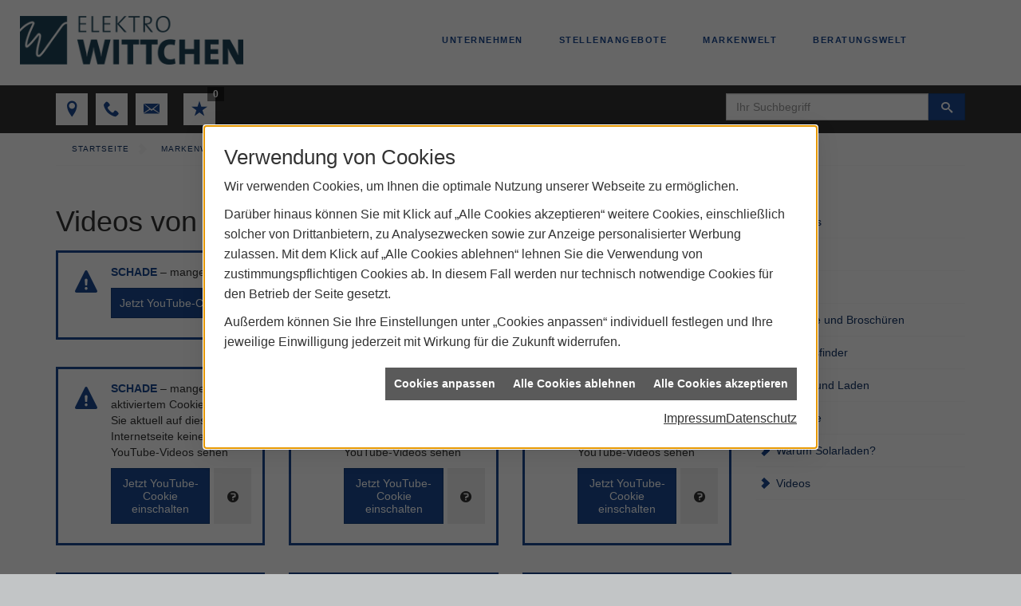

--- FILE ---
content_type: text/html; charset=utf-8
request_url: https://www.elektrowittchen.de/marke_hersteller_produkte/mennekes/videos
body_size: 7006
content:
<!DOCTYPE html><html lang="de"><head><title>Videobeiträge und Filme von MENNEKES - Elektro Wittchen</title><meta name="Content-Type" content="text/html;charset=utf-8"/><meta name="description" content="Hier finden Sie Videobeiträge mit Produktvorstellungen und anderen interessanten Themen von Mennekes."/><meta name="robots" content="index, follow"/><meta name="keywords" content="Elektriker,Bramsche,Elektro Wittchen,Lampen,Bewegungsmelder,Alarmanlagen,steckdosen,Elektro,Installation,Zeitschaltuhr,Adapter,Elektronik,Elektrotechnik,Lichtschalter,nachtlicht,Elektroinstallation,Tischlampen,Brandschutz,Stromzähler,Solarenergie,steckdose,Installateur,Wasserzähler,Solarzelle,Steckdosenleiste,Wechselschalter,Dimmer,Zählerschrank,Solarzellen,Solarmodule,Nachtstrom,Elektroinstallateur,Elektrogeräte,Taster,Steckverbinder,Temperaturregler,Drehstromzähler,Solarmodul,Netzwerktechnik,Steckdosenadapter,Elektrohandel,Stromversorgung,Solartechnik,Elektroplanung,Hausinstallation,Wohnraumleuchten,Elektroinstallationen,Stromleitungen,Elektroanlagen, Mennekes, Video, Videos, Mediathek "/><meta name="revisit-after" content="28 days"/><meta name="google-site-verification" content="G_a6Dxb0hcWJymku5BOljS_fN-QrQK_wPhJL_5e8Ec4"/><meta name="viewport" content="width=device-width, initial-scale=1.0, user-scalable=no"/><meta name="company" content="Elektro Wittchen"/><meta name="date" content="2026-01-28"/><meta property="og:type" content="website"/><meta property="og:locale" content="de-DE"/><meta property="og:site_name" content="Elektro Wittchen GmbH"/><meta property="og:url" content="https://www.elektrowittchen.de/marke_hersteller_produkte/mennekes/videos"/><meta property="article:published_time" content="2025-06-26T15:22:40"/><meta property="og:image" content="https://www.elektrowittchen.de/scripts/get.aspx?media=/config/theme/og-image.png"/><meta property="og:image:secure_url" content="https://www.elektrowittchen.de/scripts/get.aspx?media=/config/theme/og-image.png"/><meta property="og:title" content=" Videobeiträge und Filme von MENNEKES"/><meta property="twitter:title" content=" Videobeiträge und Filme von MENNEKES"/><meta property="twitter:card" content="summary"/><meta property="og:description" content="Hier finden Sie Videobeiträge mit Produktvorstellungen und anderen interessanten Themen von Mennekes."/><meta property="twitter:description" content="Hier finden Sie Videobeiträge mit Produktvorstellungen und anderen interessanten Themen von Mennekes."/><link href="https://www.elektrowittchen.de/scripts/get.aspx?media=/config/theme/apple-touch-icon.png" rel="apple-touch-icon"/><link href="https://www.elektrowittchen.de/scripts/get.aspx?media=/config/theme/favicon.ico" rel="shortcut icon" type="image/x-icon"/><link href="/scripts/get.aspx?media=/config/theme/css/include.min.css&v=06012026183303" rel="stylesheet" type="text/css"/><script type="application/ld+json">{"@context":"http://schema.org","@type":"LocalBusiness","name":"Elektro Wittchen GmbH","image":"www.elektrowittchen.de/media/config/theme/logo.png","@id":"www.elektrowittchen.de","url":"www.elektrowittchen.de","telephone":"05461 968810","email":"wittchen@elektrowittchen.de","address":{"@type":"PostalAddress","streetAddress":"Otterbreite 13","addressLocality":"Bramsche","postalCode":"49565","addressCountry":"DE"},"geo":{"@type":"GeoCoordinates","latitude":"52.4068","longitude":"7.97676"},"sameAs":[]}</script></head><body class="body_layout" data-active-content-q="/marke_hersteller_produkte/mennekes/videos" data-active-audience-q="kein" data-is-bot="true"><!-- IP = 23 --><!-- SID = mcvisqjmrqefx025asjd4bws --><!-- ShopID = 7665 (-321) --><!-- AppMode = offline --><!-- Loc = 1 --><!-- Page generated = 28.01.2026 13:50:23 --><!-- Page rendering = 305 --><!-- Cached = False -->
 <a href="/scripts/kontakt/mail.aspx" rel="nofollow" style="display:none">Kontakt</a> 
<nav id="mobile_menu"></nav><div><div class="main_wrapper" id="layout_wrapper"><header id="main_header"><div class="container container_custom"><div id="logo_wrap"><a id="lp_logo" href="/home.aspx" target="_self" rel="noreferrer" title="Mehr erfahren"><picture class="responsiveImageQ"><template class="sourceQ" data-src="/media/config/theme/elektro_wittchen_logo_duenn_600x130.png" data-startwidth="0" data-focus-x="0.5" data-focus-y="0.5" data-fancy="false" data-previewcode=""></template><img src="" alt="Logo Elektro Wittchen"></picture></a></div><div id="lp_nav_wrap"><nav class="main_menu hidden-xs hidden-sm"><ul><li class="dropdown_item single"><span title="Unternehmen">Unternehmen</span><div class="dropdown_content"><ul role="menu"   data-listing="standard"><li role="none"  ><a role="menuitem"   href="/unternehmen/elektro/ueber_uns" title="Über uns">Über uns</a></li><li role="none"  ><a role="menuitem"   href="/unternehmen/elektro/kundendienstanfrage" title="Kundendienstanfrage">Kundendienstanfrage</a></li><li role="none"  ><a role="menuitem"   href="/unternehmen/elektro/leistungen" title="Leistungen">Leistungen</a></li><li role="none"  ><a role="menuitem"   href="/unternehmen/elektro/vorort-plus" title="Warum wir?">Warum wir?</a></li><li role="none"  ><a role="menuitem"   href="/unternehmen/elektro/referenzen" title="Referenzen">Referenzen</a></li><li role="none"  ><a role="menuitem"   href="/unternehmen/elektro/ausstellung" title="Ausstellung">Ausstellung</a></li><li role="none"  ><a role="menuitem"   href="/unternehmen/elektro/recruiting" title="Jobs / Karriere">Jobs / Karriere</a></li><li role="none"  ><a role="menuitem"   href="/unternehmen/elektro/kontakt" title="Kontakt">Kontakt</a></li><li role="none"  ><a role="menuitem"   href="/unternehmen/elektro/malvorlagen" title="Malvorlagen">Malvorlagen</a></li></ul></div></li><li><a href="/unternehmen/elektro/recruiting" target="_self" rel="noreferrer" title="Stellenangebote">Stellenangebote</a></li><li><a href="/marke_hersteller_produkte" target="_self" title="Markenwelt">Markenwelt</a></li><li class="dropdown_item multi"><span title="Beratungswelt">Beratungswelt</span><div class="dropdown_content"><ul><li><a href="/elektro" target="_self" title="Beratungswelt Privat" data-zielgruppe="privat">Privat</a><ul role="menu"   data-listing="standard" data-zielgruppe="privat"><li role="none"  ><a role="menuitem"   href="/elektro/anwendungen" title="Tools">Tools</a></li><li role="none"  ><a role="menuitem"   href="/elektro/barrierefrei_wohnen" title="Barrierefrei Wohnen">Barrierefrei Wohnen</a></li><li role="none"  ><a role="menuitem"   href="/elektro/beleuchtung" title="Beleuchtung">Beleuchtung</a></li><li role="none"  ><a role="menuitem"   href="/elektro/elektroinstallation" title="Elektroinstallation">Elektro&shy;installation</a></li><li role="none"  ><a role="menuitem"   href="/elektro/elektromobilitaet" title="Elektromobilität">Elektro&shy;mobilität</a></li><li role="none"  ><a role="menuitem"   href="/elektro/energiemanagement" title="Energiemanagement">Energiemanagement</a></li><li role="none"  ><a role="menuitem"   href="/elektro/foerdermittel" title="Förderungen + Zuschüsse">Förderungen + Zuschüsse</a></li><li role="none"  ><a role="menuitem"   href="/elektro/kommunikation-multimedia" title="Kommunikationstechnik">Kommu&shy;nikations&shy;technik</a></li><li role="none"  ><a role="menuitem"   href="/elektro/smart_home" title="Smart Home">Smart Home</a></li></ul></li><li><a href="/elektro" target="_self" title="Beratungswelt Gewerblich" data-zielgruppe="gewerblich">Gewerblich</a><ul role="menu"   data-listing="standard" data-zielgruppe="gewerblich"><li role="none"  ><a role="menuitem"   href="/elektro/anwendungen" title="Tools">Tools</a></li><li role="none"  ><a role="menuitem"   href="/elektro/beleuchtung" title="Beleuchtung">Beleuchtung</a></li><li role="none"  ><a role="menuitem"   href="/elektro/elektroinstallation" title="Elektroinstallation">Elektro&shy;installation</a></li><li role="none"  ><a role="menuitem"   href="/elektro/elektromobilitaet" title="Elektromobilität">Elektro&shy;mobilität</a></li><li role="none"  ><a role="menuitem"   href="/elektro/energiemanagement" title="Energiemanagement">Energiemanagement</a></li><li role="none"  ><a role="menuitem"   href="/elektro/foerdermittel" title="Förderungen + Zuschüsse">Förderungen + Zuschüsse</a></li><li role="none"  ><a role="menuitem"   href="/elektro/kommunikation-multimedia" title="Kommunikationstechnik">Kommu&shy;nikations&shy;technik</a></li><li role="none"  ><a role="menuitem"   href="/elektro/smart_building" title="Smart Building">Smart Building</a></li></ul></li><li><a href="/elektro" target="_self" title="Beratungswelt" data-zielgruppe="architekt">Planer</a><ul role="menu"   data-listing="standard" data-zielgruppe="architekt"><li role="none"  ><a role="menuitem"   href="/elektro/anwendungen" title="Tools">Tools</a></li><li role="none"  ><a role="menuitem"   href="/elektro/architekt-handwerkspartner-beleuchtung" title="Beleuchtungskompetenz">Beleuchtungskompetenz</a></li><li role="none"  ><a role="menuitem"   href="/elektro/architekt-handwerkspartner-elektroinstallation" title="Elektrokompetenz">Elektrokompetenz</a></li><li role="none"  ><a role="menuitem"   href="/elektro/architekt-handwerkspartner-smart_home" title="Smart Building Kompetenz">Smart Building Kompetenz</a></li><li role="none"  ><a role="menuitem"   href="/elektro/elektroinspiration" title="Elektroinspirationen">Elektro&shy;inspirationen</a></li><li role="none"  ><a role="menuitem"   href="/elektro/foerdermittel" title="Förderungen + Zuschüsse">Förderungen + Zuschüsse</a></li><li role="none"  ><a role="menuitem"   href="/elektro/lichtimpressionen" title="Lichtimpressionen">Lichtimpressionen</a></li><li role="none"  ><a role="menuitem"   href="/elektro/zusammenarbeit" title="Zusammenarbeit mit uns">Zusammenarbeit mit uns</a></li></ul></li></ul><div class="clearfix"></div></div></li></ul><div class="clearfix"></div></nav></div><div id="lp_top_icons_wrap"><div id="lp_icons_holder"><div class="hidden-md hidden-lg" id="mobile_trigger"><a href="#mobile_menu" target="_self" title="Mehr erfahren"><span></span><span></span><span></span></a></div><div id="toggler_trigger"><span></span><span></span><span></span><span></span></div></div></div><div class="clearfix"></div></div></header><div id="toggler_wrapper"><nav id="mobile_toggler"><ul><li class="toggler_item"><span class="search_item iconSetQ iconSetQ-search"></span></li><li class="toggler_item"><a class="phone_item iconSetQ iconSetQ-phone" href="tel:05461968810" target="_self" title="Mehr erfahren"></a></li><li class="toggler_item"><a class="email_item iconSetQ iconSetQ-mail" target="_self" title="Mehr erfahren" data-q-uncrypt="119:105:116:116:99:104:101:110:64:101:108:101:107:116:114:111:119:105:116:116:99:104:101:110:46:100:101"></a></li><li class="toggler_item"><a class="view_item iconSetQ iconSetQ-rating-full" href="/unternehmen/elektro/merkliste?hdModus=" target="_self" rel="noreferrer" title="Mehr erfahren"></a></li></ul></nav><div id="toggler_search"><div class="insertcsuche"><form action="/scripts/csearch.aspx" id="csuche" name="csuche" data-q-show-pending-on="submit" method=get enctype=multipart/form-data role="search"    ><div class="input-group"><input class="form-control form-control" aria-label="Webseite durchsuchen"   placeholder="... Ihre Suche ..." maxlength="200" title="Ihre Suche" id="suchbgr" name="suchbgr" type="text"/><input class="form-control" aria-label="Webseite durchsuchen"   value="HB" id="SearchSpecs" name="SearchSpecs" type="hidden"/><input class="form-control" aria-label="Webseite durchsuchen"   value="false" id="ShowSpecs" name="ShowSpecs" type="hidden"/><input class="form-control" aria-label="Webseite durchsuchen"   value="5" id="DefCount" name="DefCount" type="hidden"/><input class="form-control" aria-label="Webseite durchsuchen"   value="HB" id="ResOrder" name="ResOrder" type="hidden"/><div class="input-group-btn"><button class="btn btn-primary iconSetQ iconSetQ-search" id="sub" title="Suchen" type="submit"><span class="sr-only">Suchen</span></button></div></div></form></div></div></div><div class="hidden-xs"><div class="assetsBar main_wrapper  hidden-xs hidden-sm"><div class="container container_custom"><div id="lpContact"><ul><li><span class="iconSetQ iconSetQ-location"></span><div class="insertfirmendaten" data-trennzeichen=""><span class="insertfirmendaten_value">Otterbreite 13</span><span class="insertfirmendaten_value">49565 Bramsche</span></div></li><li><span class="iconSetQ iconSetQ-phone"></span><div class="insertfirmendaten" data-trennzeichen="umbruch"><div class="insertfirmendaten_item insertfirmendaten_phone"><span class="insertfirmendaten_value"><a href="tel:05461968810" title="05461 968810">05461 968810</a></span></div></div></li><li><span class="iconSetQ iconSetQ-mail"></span><div class="insertfirmendaten" data-trennzeichen="umbruch"><div class="insertfirmendaten_item insertfirmendaten_mail"><span class="insertfirmendaten_value"><a title="E-Mail" data-q-trigger="ieQ.system.helper.uncrypt" data-q-uncrypt="119:105:116:116:99:104:101:110:64:101:108:101:107:116:114:111:119:105:116:116:99:104:101:110:46:100:101">tthhttceeewiedntrci@lenowk.</a></span></div></div></li><li></li><li><div class="insertmerklisteansehen"><a href="#" title="Ihre Merkliste" data-q-trigger="ieQ.system.window.open" data-q-url="/unternehmen/elektro/merkliste?hdModus=" data-q-windowname="_self"><span class="iconSetQ iconSetQ-notelist-view"></span><span class="badge" title="Ihre Merkliste" data-q-mlcount="true" data-count="0">0</span></a></div></li></ul></div><div id="lpSearchWrap"><form action="/scripts/csearch.aspx" id="csuche2" name="csuche2" data-q-show-pending-on="submit" method=get enctype=multipart/form-data role="search"    ><div class="input-group"><input class="form-control form-control" aria-label="Webseite durchsuchen"   placeholder="Ihr Suchbegriff" maxlength="200" title="Ihre Suche" id="suchbgr2" name="suchbgr" type="text"/><input class="form-control" aria-label="Webseite durchsuchen"   value="HB" id="SearchSpecs2" name="SearchSpecs" type="hidden"/><input class="form-control" aria-label="Webseite durchsuchen"   value="false" id="ShowSpecs2" name="ShowSpecs" type="hidden"/><input class="form-control" aria-label="Webseite durchsuchen"   value="10" id="DefCount2" name="DefCount" type="hidden"/><input class="form-control" aria-label="Webseite durchsuchen"   value="HB" id="ResOrder2" name="ResOrder" type="hidden"/><div class="input-group-btn"><button class="btn btn-primary iconSetQ iconSetQ-search" id="sub2" title="Suchen" type="submit"><span class="sr-only">Suchen</span></button></div></div></form></div><div class="clearfix"></div></div></div></div><nav id="layout_breadcrumb"><div class="container"><div class="insertbreadcrumb" aria-label="Breadcrumb"  ><ol class="breadcrumb"><li><a href="https://www.elektrowittchen.de" rel="noreferrer">Startseite</a></li><li><a href="/marke_hersteller_produkte" rel="noreferrer">Markenwelt</a></li><li><a href="/marke_hersteller_produkte/mennekes" rel="noreferrer">MENNEKES</a></li><li class="active" aria-current="page"  >Videos</li></ol></div></div></nav><main class="lp_layout_subpage"><div class="row contentWidthQ"><div class="containerQ"><div class="col-xs-12 col-sm-12 col-md-9 col-lg-9"><div id="lp_content_left">

<article><div class="row equalHeightQ contentWidthQ"><div class="containerQ"><div class="col-xs-9 col-sm-9 col-md-9 col-lg-9"><h1>Videos von MENNEKES</h1></div><div class="marginQ-bottom col-xs-12 col-sm-12 col-md-12 col-lg-12"><div class="youtubeWrapper img-responsive aspectQ16x9"><iframe class="youtubeQ" data-src="https://www.youtube-nocookie.com/embed/Gyjao_Zt9s8?rel=0" allowfullscreen></iframe></div></div><div class="marginQ-bottom col-xs-12 col-sm-4 col-md-4 col-lg-4"><div class="youtubeWrapper aspectQ16x9"><iframe class="youtubeQ" data-src="https://www.youtube-nocookie.com/embed/6X4F9apPvUI?rel=0" allowfullscreen></iframe></div></div><div class="marginQ-bottom col-xs-12 col-sm-4 col-md-4 col-lg-4"><div class="youtubeWrapper aspectQ16x9"><iframe class="youtubeQ" data-src="https://www.youtube-nocookie.com/embed/_Ax9oVbGyTM?rel=0" allowfullscreen></iframe></div></div><div class="marginQ-bottom col-xs-12 col-sm-4 col-md-4 col-lg-4"><div class="youtubeWrapper aspectQ16x9"><iframe class="youtubeQ" data-src="https://www.youtube-nocookie.com/embed/CNA-_0pXRbc?rel=0" allowfullscreen></iframe></div></div><div class="marginQ-bottom col-xs-12 col-sm-4 col-md-4 col-lg-4"><div class="youtubeWrapper aspectQ16x9"><iframe class="youtubeQ" data-src="https://www.youtube-nocookie.com/embed/zYw57j8gg_E?rel=0" allowfullscreen></iframe></div></div><div class="marginQ-bottom col-xs-12 col-sm-4 col-md-4 col-lg-4"><div class="youtubeWrapper aspectQ16x9"><iframe class="youtubeQ" data-src="https://www.youtube-nocookie.com/embed/uwrdvpUGVjw?rel=0" allowfullscreen></iframe></div></div><div class="marginQ-bottom col-xs-12 col-sm-4 col-md-4 col-lg-4"><div class="youtubeWrapper aspectQ16x9"><iframe class="youtubeQ" data-src="https://www.youtube-nocookie.com/embed/KWTIEb0a_-o?rel=0" allowfullscreen></iframe></div></div><div class="marginQ-bottom col-xs-12 col-sm-4 col-md-4 col-lg-4"><div class="youtubeWrapper aspectQ16x9"><iframe class="youtubeQ" data-src="https://www.youtube-nocookie.com/embed/RUJuU7oV_n0?rel=0" allowfullscreen></iframe></div></div><div class="marginQ-bottom col-xs-12 col-sm-4 col-md-4 col-lg-4"><div class="youtubeWrapper aspectQ16x9"><iframe class="youtubeQ" data-src="https://www.youtube-nocookie.com/embed/hO4Wy-9xdyY?rel=0" allowfullscreen></iframe></div></div><div class="marginQ-bottom col-xs-12 col-sm-4 col-md-4 col-lg-4"><div class="youtubeWrapper aspectQ16x9"><iframe class="youtubeQ" data-src="https://www.youtube-nocookie.com/embed/SzaCBrW2PEc?rel=0" allowfullscreen></iframe></div></div><div class="marginQ-bottom col-xs-12 col-sm-4 col-md-4 col-lg-4"><div class="youtubeWrapper aspectQ16x9"><iframe class="youtubeQ" data-src="https://www.youtube-nocookie.com/embed/Y-SRphoDHRA?rel=0" allowfullscreen></iframe></div></div><div class="marginQ-bottom col-xs-12 col-sm-4 col-md-4 col-lg-4"><div class="youtubeWrapper aspectQ16x9"><iframe class="youtubeQ" data-src="https://www.youtube-nocookie.com/embed/FlCbINnzlo4?rel=0" allowfullscreen></iframe></div></div><div class="marginQ-bottom col-xs-12 col-sm-4 col-md-4 col-lg-4"><div class="youtubeWrapper aspectQ16x9"><iframe class="youtubeQ" data-src="https://www.youtube-nocookie.com/embed/BaXjLLRFmls?rel=0" allowfullscreen></iframe></div></div><div class="marginQ-bottom col-xs-12 col-sm-4 col-md-4 col-lg-4"><div class="youtubeWrapper aspectQ16x9"><iframe class="youtubeQ" data-src="https://www.youtube-nocookie.com/embed/hH34xddEZTE?rel=0" allowfullscreen></iframe></div></div><div class="marginQ-bottom col-xs-12 col-sm-4 col-md-4 col-lg-4"><div class="youtubeWrapper aspectQ16x9"><iframe class="youtubeQ" data-src="https://www.youtube-nocookie.com/embed/V3vU5vSbGYw?rel=0" allowfullscreen></iframe></div></div><div class="marginQ-bottom col-xs-12 col-sm-4 col-md-4 col-lg-4"><div class="youtubeWrapper aspectQ16x9"><iframe class="youtubeQ" data-src="https://www.youtube-nocookie.com/embed/PFg5u_Q8d-I?rel=0" allowfullscreen></iframe></div></div><div class="marginQ-bottom col-xs-12 col-sm-4 col-md-4 col-lg-4"><div class="youtubeWrapper aspectQ16x9"><iframe class="youtubeQ" data-src="https://www.youtube-nocookie.com/embed/FILldClvUTw?rel=0" allowfullscreen></iframe></div></div></div></div></article><div class="insertcontent"><div class="creatorreferenceconsultingworld"><p class="marginQ-top"><strong>HINWEIS:</strong> Verantwortlich für den Inhalt dieser Seite ist die ieQ-systems Elektro GmbH &amp; Co. KG</p></div></div>

</div></div><div class="hidden-xs hidden-sm col-xs-12 col-sm-12 col-md-3 col-lg-3"><div id="lp_content_right"><div class="side_menu"><ul role="menu"   data-listing="standard"><li role="none"  ><a role="menuitem"   href="/marke_hersteller_produkte/mennekes/neuheiten" title="Aktuelles">Aktuelles</a></li><li role="none"  ><a role="menuitem"   href="/marke_hersteller_produkte/mennekes/portfolio" title="Portfolio">Portfolio</a></li><li role="none"  ><a role="menuitem"   href="/marke_hersteller_produkte/mennekes/apps" title="Apps">Apps</a></li><li role="none"  ><a role="menuitem"   href="/marke_hersteller_produkte/mennekes/katalog" title="Kataloge und Broschüren">Kataloge und Broschüren</a></li><li role="none"  ><a role="menuitem"   href="https://app.mennekes.de/e-mobility/mennekes/de-DE" target="_blank" title="Lösungsfinder">Lösungsfinder</a></li><li role="none"  ><a role="menuitem"   href="/marke_hersteller_produkte/mennekes/ladestation-e-auto-parkplatz" title="Parken und Laden">Parken und Laden</a></li><li role="none"  ><a role="menuitem"   href="/marke_hersteller_produkte/mennekes/produkte" title="Produkte">Produkte</a></li><li role="none"  ><a role="menuitem"   href="/marke_hersteller_produkte/mennekes/solarladen" title="Warum Solarladen?">Warum Solarladen?</a></li><li role="none"  ><a role="menuitem"   href="/marke_hersteller_produkte/mennekes/videos" title="Videos">Videos</a></li></ul></div></div></div></div></div></main><footer id="site_footer"><div class="container container_custom"><div class="row equalHeightQ"><div class="no_padding col-xs-12 col-sm-6 col-md-4 col-lg-4"><div class="footer_box"><h4>Kontakt</h4><div class="hidden-xs hidden-sm"><div class="insertfirmendaten" data-trennzeichen="umbruch"><div class="insertfirmendaten_item insertfirmendaten_name"><span class="insertfirmendaten_value">Elektro Wittchen</span></div><div class="insertfirmendaten_item insertfirmendaten_street"><span class="insertfirmendaten_value">Otterbreite 13</span></div><div class="insertfirmendaten_item insertfirmendaten_postalcity"><span class="insertfirmendaten_value">49565 Bramsche</span></div><div class="insertfirmendaten_item insertfirmendaten_phone"><span class="insertfirmendaten_label">Telefon:</span><span class="insertfirmendaten_value">05461 968810</span></div><div class="insertfirmendaten_item insertfirmendaten_fax"><span class="insertfirmendaten_label">Fax:</span><span class="insertfirmendaten_value">05461 968827</span></div><div class="insertfirmendaten_item insertfirmendaten_mail"><span class="insertfirmendaten_value"><a title="E-Mail" data-q-trigger="ieQ.system.helper.uncrypt" data-q-uncrypt="119:105:116:116:99:104:101:110:64:101:108:101:107:116:114:111:119:105:116:116:99:104:101:110:46:100:101">htrdwconteht.eic@wtnetleiek</a></span></div></div></div><div class="hidden-md hidden-lg"><div class="insertfirmendaten" data-trennzeichen="umbruch"><div class="insertfirmendaten_item insertfirmendaten_name"><span class="insertfirmendaten_value">Elektro Wittchen</span></div><div class="insertfirmendaten_item insertfirmendaten_street"><span class="insertfirmendaten_value">Otterbreite 13</span></div><div class="insertfirmendaten_item insertfirmendaten_postalcity"><span class="insertfirmendaten_value">49565 Bramsche</span></div><div class="insertfirmendaten_item insertfirmendaten_phone"><span class="insertfirmendaten_label">Telefon:</span><span class="insertfirmendaten_value"><a href="tel:05461968810" title="05461 968810">05461 968810</a></span></div><div class="insertfirmendaten_item insertfirmendaten_fax"><span class="insertfirmendaten_label">Fax:</span><span class="insertfirmendaten_value">05461 968827</span></div><div class="insertfirmendaten_item insertfirmendaten_mail"><span class="insertfirmendaten_value"><a title="E-Mail" data-q-trigger="ieQ.system.helper.uncrypt" data-q-uncrypt="119:105:116:116:99:104:101:110:64:101:108:101:107:116:114:111:119:105:116:116:99:104:101:110:46:100:101">nwktehdtti.oicrtne@lehtewec</a></span></div></div></div></div></div><div class="no_padding col-xs-12 col-sm-6 col-md-4 col-lg-4"><div class="footer_box"><h4>Öffnungszeiten Showroom</h4><div class="insertfirmendaten" data-trennzeichen=""><span class="insertfirmendaten_value"><b>Dienstag bis Freitag</b><br />von 10:00 Uhr bis 13:00 Uhr</span></div><p></p><p class="text-left"><small>und nach telefonischer Vereinbarung</small></p></div></div><div class="no_padding hidden-xs hidden-sm col-xs-12 col-sm-6 col-md-4 col-lg-4"><div class="footer_box" id="ieq_footer"><h4>Top-Links</h4><div class="insertlisting"><ul role="menu"   data-listing="standard"><li role="none"  ><a role="menuitem"   href="/elektro/elektroinstallation/planung" title="Planung der Elektroinstallation">Planung der Elektroinstallation</a></li><li role="none"  ><a role="menuitem"   href="/elektro/elektroinstallation/mobil" title="Mobile Energieversorgung">Mobile Energieversorgung</a></li><li role="none"  ><a role="menuitem"   href="/elektro/elektroinstallation/grundinstallation" title="Elektrotechnik Grundinstallation">Elektrotechnik Grundinstallation</a></li><li role="none"  ><a role="menuitem"   href="/elektro/elektroinstallation/rauchmelder" title="Rauchmelder & Brandschutz">Rauchmelder & Brandschutz</a></li><li role="none"  ><a role="menuitem"   href="/elektro/elektroinstallation/modernisierung" title="Modernisierung der Leitungen">Modernisierung der Leitungen</a></li><li role="none"  ><a role="menuitem"   href="/elektro/elektroinstallation/schalter-steckdosen" title="Schalter und Steckdosen">Schalter und Steckdosen</a></li><li role="none"  ><a role="menuitem"   href="/elektro/elektroinstallation/schalter-modelluebersicht" title="Schalter Modellübersicht">Schalter Modellübersicht</a></li><li role="none"  ><a role="menuitem"   href="/elektro/elektroinstallation/usv" title="Unterbrechungsfreie Stromversorgung">Unterbrechungsfreie Stromversorgung</a></li><li role="none"  ><a role="menuitem"   href="/elektro/elektroinstallation/ausseninstallation" title="Strom im Außenbereich">Strom im Außenbereich</a></li><li role="none"  ><a role="menuitem"   href="/elektro/elektroinstallation/schaltanlagen" title="Schaltschränke und Schaltanlagen">Schaltschränke und Schaltanlagen</a></li><li role="none"  ><a role="menuitem"   href="/elektro/elektroinstallation/trafostation" title="Trafostation">Trafostation</a></li><li role="none"  ><a role="menuitem"   href="/elektro/elektroinstallation/e-check" title="E-Check - Stromprüfung">E-Check - Stromprüfung</a></li><li role="none"  ><a role="menuitem"   href="/elektro/elektroinstallation/wiederholungspruefung" title="DGUV-V3 Elektrogeräteprüfung">DGUV-V3 Elektrogeräteprüfung</a></li><li role="none"  ><a role="menuitem"   href="/elektro/elektroinstallation/smart_meter-moderne-messstation" title="Smart Meter - Digitalzähler">Smart Meter - Digitalzähler</a></li><li role="none"  ><a role="menuitem"   href="/elektro/elektroinstallation/stromverbrauch_messen" title="Energiemessung">Energiemessung</a></li></ul></div></div></div></div></div><div class="ieq_footer"><ul class="list-inline"><li><a href="/home.aspx" rel="noreferrer"><small>Home</small></a></li><li><a href="/recht/impressum" rel="noreferrer"><small>Impressum</small></a></li><li><a href="/unternehmen/elektro/kontakt" rel="noreferrer"><small>Kontakt</small></a></li><li><a href="/recht/datenschutz" rel="noreferrer"><small>Datenschutz</small></a></li><li><a class="q0_a11y_nav" href="/sitemap" rel="noreferrer"><small>Sitemap</small></a></li><li><a class="open-cookieManagerQ" href="javascript:ieQ.cookie.showManager('md')" rel="noreferrer"><small>Verwaltung der Cookies</small></a></li></ul><p><span class="ieq_footer_footnote"><small>© 28.01.2026 Elektro Wittchen GmbH </small></span></p></div></footer></div></div><script src="/scripts/get.aspx?media=/config/theme/js/include.min.js&v=27012026160139" type="text/javascript"></script></body></html>